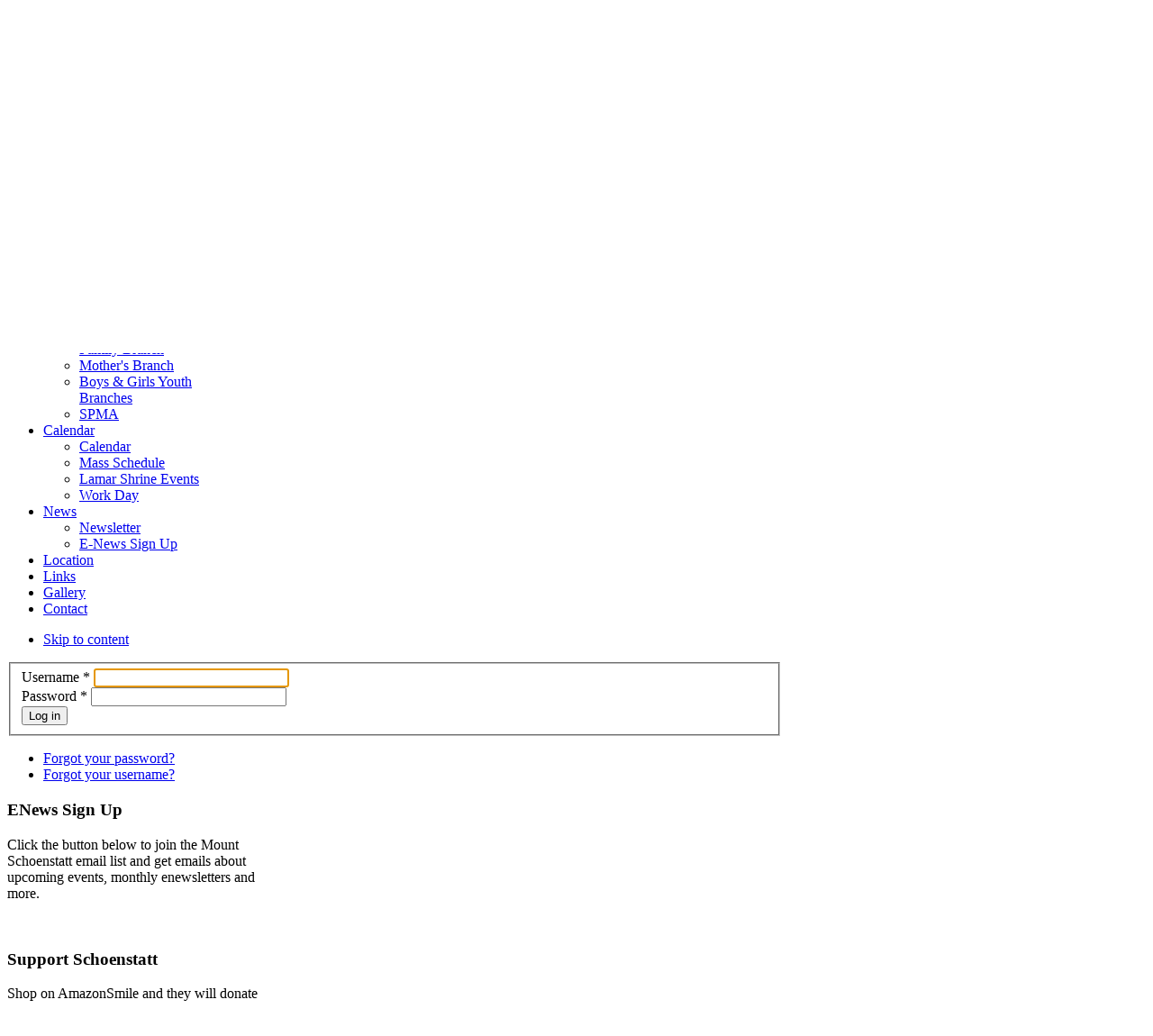

--- FILE ---
content_type: text/html; charset=utf-8
request_url: https://www.mountschoenstatt.org/component/users/
body_size: 5032
content:
<!DOCTYPE html PUBLIC "-//W3C//DTD XHTML 1.0 Transitional//EN" "http://www.w3.org/TR/xhtml1/DTD/xhtml1-transitional.dtd">

<html prefix="og: http://ogp.me/ns#" xmlns="http://www.w3.org/1999/xhtml" xml:lang="en-gb" lang="en-gb">

<head>
    <script type="text/javascript">
var siteurl='/';
var tmplurl='/templates/ja_droid/';
var isRTL = false;
</script>

<base href="https://www.mountschoenstatt.org/component/users/" />
	<meta http-equiv="content-type" content="text/html; charset=utf-8" />
	<meta name="keywords" content="schoenstatt, catholic, church, san antonio, mount schoenstatt, shrine" />
	<meta name="description" content="The Schoenstatt Movement of San Antonio is part of the international movement that started in Germany nearly one hundred years ago. Mount Schoenstatt is located in the beautiful hills of Helotes, Texas" />
	<meta name="generator" content="Joomla! - Open Source Content Management" />
	<title>schoenstatt</title>
	<link href="https://cdnjs.cloudflare.com/ajax/libs/simple-line-icons/2.4.1/css/simple-line-icons.min.css" rel="stylesheet" type="text/css" />
	<link href="/plugins/system/jce/css/content.css" rel="stylesheet" type="text/css" />
	<link href="/media/jui/css/icomoon.css" rel="stylesheet" type="text/css" />
	<link href="/templates/system/css/system.css" rel="stylesheet" type="text/css" relative="" pathOnly="" detectBrowser="1" detectDebug="1" />
	<link href="/templates/system/css/general.css" rel="stylesheet" type="text/css" relative="" pathOnly="" detectBrowser="1" detectDebug="1" />
	<link href="/plugins/system/jat3/jat3/base-themes/default/css/addons.css" rel="stylesheet" type="text/css" />
	<link href="/plugins/system/jat3/jat3/base-themes/default/css/template-j30.css" rel="stylesheet" type="text/css" />
	<link href="/plugins/system/jat3/jat3/base-themes/default/css/layout.css" rel="stylesheet" type="text/css" />
	<link href="/plugins/system/jat3/jat3/base-themes/default/css/template.css" rel="stylesheet" type="text/css" />
	<link href="/plugins/system/jat3/jat3/base-themes/default/css/usertools.css" rel="stylesheet" type="text/css" />
	<link href="/plugins/system/jat3/jat3/base-themes/default/css/css3.css" rel="stylesheet" type="text/css" />
	<link href="/plugins/system/jat3/jat3/base-themes/default/css/menu/mega.css" rel="stylesheet" type="text/css" />
	<link href="/templates/ja_droid/css/k2.css" rel="stylesheet" type="text/css" />
	<link href="/templates/ja_droid/css/typo.css" rel="stylesheet" type="text/css" />
	<link href="/templates/ja_droid/css/layout.css" rel="stylesheet" type="text/css" />
	<link href="/templates/ja_droid/css/template.css" rel="stylesheet" type="text/css" />
	<link href="/templates/ja_droid/css/usertools.css" rel="stylesheet" type="text/css" />
	<link href="/templates/ja_droid/css/css3.css" rel="stylesheet" type="text/css" />
	<link href="/templates/ja_droid/css/menu/mega.css" rel="stylesheet" type="text/css" />
	<script type="application/json" class="joomla-script-options new">{"csrf.token":"1bf3e2e63668c1f1fb0aac1225f6d619","system.paths":{"root":"","base":""},"system.keepalive":{"interval":840000,"uri":"\/component\/ajax\/?format=json"},"joomla.jtext":{"JLIB_FORM_FIELD_INVALID":"Invalid field:&#160"}}</script>
	<script src="/media/jui/js/jquery.min.js" type="text/javascript"></script>
	<script src="/media/jui/js/jquery-noconflict.js" type="text/javascript"></script>
	<script src="/media/jui/js/jquery-migrate.min.js" type="text/javascript"></script>
	<script src="/media/k2/assets/js/k2.frontend.js?v=2.11&b=20230112&sitepath=/" type="text/javascript"></script>
	<script src="/media/system/js/mootools-core.js" type="text/javascript"></script>
	<script src="/media/system/js/core.js" type="text/javascript"></script>
	<script src="/media/system/js/mootools-more.js" type="text/javascript"></script>
	<script src="/media/system/js/polyfill.event.js" type="text/javascript"></script>
	<script src="/media/system/js/keepalive.js" type="text/javascript"></script>
	<script src="/media/system/js/punycode.js" type="text/javascript"></script>
	<script src="/media/system/js/validate.js" type="text/javascript"></script>
	<script src="/media/system/js/html5fallback.js" type="text/javascript"></script>
	<script src="/plugins/system/jat3/jat3/base-themes/default/js/core.js" type="text/javascript"></script>
	<script src="/plugins/system/jat3/jat3/base-themes/default/js/menu/mega.js" type="text/javascript"></script>
	<script src="/plugins/system/cleantalkantispam/js/ct-functions.js?1768905299" type="text/javascript"></script>
	<script src="/plugins/system/cleantalkantispam/js/ct-external.js?1768905299" type="text/javascript"></script>
	<script type="text/javascript">

window.onload = window.setTimeout('fillHide()', 1000); function fillHide() {form = document.getElementById("member-registration");
if(form){
}
}
var ct_setcookie = 1;ctSetCookie("ct_checkjs", "61211188", "0");
	</script>

<!--[if ie]><link href="/plugins/system/jat3/jat3/base-themes/default/css/template-ie.css" type="text/css" rel="stylesheet" /><![endif]--> 
<!--[if ie 7]><link href="/plugins/system/jat3/jat3/base-themes/default/css/template-ie7.css" type="text/css" rel="stylesheet" /><![endif]--> 
<!--[if ie 7]><link href="/templates/ja_droid/css/template-ie7.css" type="text/css" rel="stylesheet" /><![endif]--> 




<link href="/plugins/system/jat3/jat3/base-themes/default/images/favicon.ico" rel="shortcut icon" type="image/x-icon" />
    
    <style type="text/css">
/*dynamic css*/

    body.bd .main {width: 860px;}
    body.bd #ja-wrapper {min-width: 860px;}
</style>

<meta name="google-site-verification" content="" />

<script type="text/javascript">
 var _gaq = _gaq || [];
 _gaq.push(['_setAccount', 'G-QQ9TVY8FW7']);
_gaq.push(['_trackPageview']);

 (function() {
  var ga = document.createElement('script'); ga.type = 'text/javascript'; ga.async = true;
  ga.src = ('https:' == document.location.protocol ? 'https://ssl' : 'http://www') + '.google-analytics.com/ga.js';
  var s = document.getElementsByTagName('script')[0]; s.parentNode.insertBefore(ga, s);
 })();
</script>
<!-- Asynchonous Google Analytics Plugin by PB Web Development -->

</head>

<body id="bd" class="bd no-slideshow fs3 com_users">
<a name="Top" id="Top"></a>
<div id="ja-wrapper">


                <div id="ja-header"
            	class="wrap ">
                   <div class="main">
                           <div class="main-inner1 clearfix">
                <h1 class="logo">
    <a href="/" title="schoenstatt"><span>schoenstatt</span></a>
</h1>

<div id="ja-search">
    

<div class="custom donate_and_phone"  >
	<p style="text-align: right;"><span style="font-size: 20pt; color: #608297; padding-right: 20px"><strong>210.695.1400</strong></span><a href="https://www.paypal.com/donate/?hosted_button_id=B44XWZDB7N6YW" target="_blank" rel="noopener" class="button_footer" style="background-color: #1e3747;">DONATE</a></p></div>

</div>                </div>
                            </div>
                        </div>
            <div id="ja-mainnav"
            	class="wrap ">
                   <div class="main">
                           <div class="main-inner1 clearfix">
                	<div class="ja-megamenu clearfix" id="ja-megamenu">
<ul class="megamenu level0"><li  class="mega first active"><a href="https://www.mountschoenstatt.org/"  class="mega first active" id="menu101" title="Home"><span class="menu-title">Home</span></a></li><li  class="mega haschild"><a href="#"  class="mega haschild" id="menu161" title="Shrine"><span class="menu-title">Shrine</span></a><div class="childcontent cols1 ">
<div class="childcontent-inner-wrap">
<div class="childcontent-inner clearfix"><div class="megacol column1 first" style="width: 200px;"><ul class="megamenu level1"><li  class="mega first"><a href="/shrine/shrine"  class="mega first" id="menu197" title="Shrine"><span class="menu-title">Shrine</span></a></li><li  class="mega"><a href="/shrine/religious-center"  class="mega" id="menu139" title="Religious Center"><span class="menu-title">Religious Center</span></a></li><li  class="mega"><a href="/shrine/hope-religious-store"  class="mega" id="menu140" title="Hope Religious Store"><span class="menu-title">Hope Religious Store</span></a></li><li  class="mega"><a href="/shrine/wayside"  class="mega" id="menu141" title="Wayside Shrine"><span class="menu-title">Wayside Shrine</span></a></li><li  class="mega last"><a href="/shrine/volunteer"  class="mega last" id="menu895" title="Volunteer"><span class="menu-title">Volunteer</span></a></li></ul></div></div>
</div></div></li><li  class="mega haschild"><a href="#"  class="mega haschild" id="menu102" title="Schoenstatt"><span class="menu-title">Schoenstatt</span></a><div class="childcontent cols1 ">
<div class="childcontent-inner-wrap">
<div class="childcontent-inner clearfix"><div class="megacol column1 first" style="width: 200px;"><ul class="megamenu level1"><li  class="mega first"><a href="/schoenstatt/schoenstatt"  class="mega first" id="menu198" title="Our History"><span class="menu-title">Our History</span></a></li><li  class="mega"><a href="/schoenstatt/father-kentenich"  class="mega" id="menu145" title="Father Kentenich"><span class="menu-title">Father Kentenich</span></a></li><li  class="mega"><a href="/schoenstatt/spirituality"  class="mega" id="menu146" title="Spirituality"><span class="menu-title">Spirituality</span></a></li><li  class="mega last"><a href="http://www.theschoenstattcloud.com/schoenstatt/200-questions" target="_blank"  class="mega last" id="menu144" title="200 Questions"><span class="menu-title">200 Questions</span></a></li></ul></div></div>
</div></div></li><li  class="mega haschild"><a href="#"  class="mega haschild" id="menu105" title="Branches"><span class="menu-title">Branches</span></a><div class="childcontent cols1 ">
<div class="childcontent-inner-wrap">
<div class="childcontent-inner clearfix"><div class="megacol column1 first" style="width: 200px;"><ul class="megamenu level1"><li  class="mega first"><a href="/san-antonio/san-antonio"  class="mega first" id="menu199" title="San Antonio"><span class="menu-title">San Antonio</span></a></li><li  class="mega"><a href="/san-antonio/family-branch"  class="mega" id="menu148" title="Family Branch"><span class="menu-title">Family Branch</span></a></li><li  class="mega"><a href="/san-antonio/mothers-branch"  class="mega" id="menu149" title="Mother's Branch"><span class="menu-title">Mother's Branch</span></a></li><li  class="mega"><a href="/san-antonio/boys-girls-youth-branches"  class="mega" id="menu147" title="Boys &amp; Girls Youth Branches"><span class="menu-title">Boys &amp; Girls Youth Branches</span></a></li><li  class="mega last"><a href="/san-antonio/spma"  class="mega last" id="menu150" title="SPMA"><span class="menu-title">SPMA</span></a></li></ul></div></div>
</div></div></li><li  class="mega haschild"><a href="#"  class="mega haschild" id="menu123" title="Calendar"><span class="menu-title">Calendar</span></a><div class="childcontent cols1 ">
<div class="childcontent-inner-wrap">
<div class="childcontent-inner clearfix"><div class="megacol column1 first" style="width: 200px;"><ul class="megamenu level1"><li  class="mega first"><a href="/calendar/mount-schoenstatt-events"  class="mega first" id="menu166" title="Calendar"><span class="menu-title">Calendar</span></a></li><li  class="mega"><a href="/calendar/mass-schedule"  class="mega" id="menu151" title="Mass Schedule"><span class="menu-title">Mass Schedule</span></a></li><li  class="mega"><a href="/calendar/lamar-shrine-events"  class="mega" id="menu167" title="Lamar Shrine Events"><span class="menu-title">Lamar Shrine Events</span></a></li><li  class="mega last"><a href="/calendar/work-day"  class="mega last" id="menu896" title="Work Day"><span class="menu-title">Work Day</span></a></li></ul></div></div>
</div></div></li><li  class="mega haschild"><a href="#"  class="mega haschild" id="menu196" title="News"><span class="menu-title">News</span></a><div class="childcontent cols1 ">
<div class="childcontent-inner-wrap">
<div class="childcontent-inner clearfix"><div class="megacol column1 first" style="width: 200px;"><ul class="megamenu level1"><li  class="mega first"><a href="/news/newsletter"  class="mega first" id="menu155" title="Newsletter"><span class="menu-title">Newsletter</span></a></li><li  class="mega last"><a href="/news/e-news"  class="mega last" id="menu154" title="E-News Sign Up"><span class="menu-title">E-News Sign Up</span></a></li></ul></div></div>
</div></div></li><li  class="mega"><a href="/location"  class="mega" id="menu156" title="Location"><span class="menu-title">Location</span></a></li><li  class="mega"><a href="/links"  class="mega" id="menu143" title="Links"><span class="menu-title">Links</span></a></li><li  class="mega"><a href="/event-gallery"  class="mega" id="menu200" title="Gallery"><span class="menu-title">Gallery</span></a></li><li  class="mega last"><a href="/contact"  class="mega last" id="menu202" title="Contact"><span class="menu-title">Contact</span></a></li></ul>
</div>            <script type="text/javascript">
                var megamenu = new jaMegaMenuMoo ('ja-megamenu', {
                    'bgopacity': 0,
                    'delayHide': 300,
                    'slide'    : 1,
                    'fading'   : 0,
                    'direction': 'down',
                    'action'   : 'mouseover',
                    'tips'     : false,
                    'duration' : 300,
                    'hidestyle': 'fastwhenshow'
                });
            </script>
                            </div>
                            </div>
                        </div>
            

<ul class="no-display">
  <li><a href="#ja-content" title="Skip to content">Skip to content</a></li>
</ul>
    <!-- MAIN CONTAINER -->
    <div id="ja-container" class="wrap ja-mf">
               <div class="main">
                           <div class="main-inner1">
                                <div class="main-inner2">
                                <div class="main-inner3 clearfix">
                        <div id="ja-mainbody" style="width:100%">
            <!-- CONTENT -->
            <div id="ja-main" style="width:100%">
            <div class="inner clearfix">

                <div id="system-message-container">
	</div>

                
                <div id="ja-contentwrap" class="clearfix ">
                    <div id="ja-content" class="column" style="width:100%">
                        <div id="ja-current-content" class="column" style="width:100%">
                            
                                                        <div id="ja-content-main" class="ja-content-main clearfix">
                                <div class="login">
	
	
		
		
	
	<form action="/component/users/?task=user.login&amp;Itemid=101" method="post">

		<fieldset>
												<div class="login-fields"><label id="username-lbl" for="username" class="required">
	Username<span class="star">&#160;*</span></label>
					<input type="text" name="username" id="username"  value="" class="validate-username required" size="25"       required aria-required="true"   autofocus    />
</div>
																<div class="login-fields"><label id="password-lbl" for="password" class="required">
	Password<span class="star">&#160;*</span></label>
					<input
	type="password"
	name="password"
	id="password"
	value=""
	  class="validate-password required"   size="25" maxlength="99" required aria-required="true" /></div>
										<button type="submit" class="button">Log in</button>
							<input type="hidden" name="return" value="" />
						<input type="hidden" name="1bf3e2e63668c1f1fb0aac1225f6d619" value="1" />		</fieldset>
	</form>
</div>
<div>
	<ul>
		<li>
			<a href="/component/users/?view=reset&amp;Itemid=101">
			Forgot your password?</a>
		</li>
		<li>
			<a href="/component/users/?view=remind&amp;Itemid=101">
			Forgot your username?</a>
		</li>
			</ul>
</div>
                            </div>
                            
                                                    </div>

                                            </div>

                    
                </div>

                            </div>
            </div>
            <!-- //CONTENT -->
            
        </div>
                            </div>
                                </div>
                                </div>
                            </div>
                </div>
        <!-- //MAIN CONTAINER -->

                <div id="ja-botsl"
            	class="wrap ">
                   <div class="main">
                           <div class="main-inner1 clearfix">
                <!-- SPOTLIGHT -->
<div class="ja-box column ja-box-left" style="width: 33.3%;">
    	<div class="ja-moduletable moduletable enews_sign_up  clearfix" id="Mod91">
						<h3><span>ENews Sign Up</span></h3>
				<div class="ja-box-ct clearfix">
		

<div class="custom enews_sign_up"  >
	<p>Click the button below to join the Mount Schoenstatt email list and get emails about upcoming events, monthly enewsletters and more.</p>
<p class="button_footer"><a href="http://eepurl.com/dPQs3T" target="_blank" rel="noopener" style="color: #fff !important;">Click Here to Sign Up</a></p></div>
		</div>
    </div>
	
</div>
<div class="ja-box column ja-box-center" style="width: 33.3%;">
    	<div class="ja-moduletable moduletable support_schoenstatt  clearfix" id="Mod92">
						<h3><span>Support Schoenstatt</span></h3>
				<div class="ja-box-ct clearfix">
		

<div class="custom support_schoenstatt"  >
	<p style="text-align: left;">Shop on AmazonSmile and they will donate a portion to us.</p>
<p class="button_footer"><a href="https://smile.amazon.com/ch/47-0929048" target="_blank" rel="noopener noreferrer">AmazonSmile</a></p>
<p style="text-align: left;"><br />Donations in all amounts are greatly appreciated and help us continue our mission.</p>
<p class="button_footer"><a href="https://www.paypal.com/donate/?hosted_button_id=B44XWZDB7N6YW" target="_blank" rel="noopener">Donate Through PayPal</a></p></div>
		</div>
    </div>
	
</div>
<div class="ja-box column ja-box-right" style="width: 33.3%;">
    	<div class="ja-moduletable moduletable  clearfix" id="Mod110">
						<h3><span>Stay In Contact</span></h3>
				<div class="ja-box-ct clearfix">
		

<div class="custom"  >
	<p class="button_footer"><a href="https://www.youtube.com/@SchoenstattSA" target="_blank" rel="noopener">Subscribe on Youtube</a></p>
<p class="button_footer"><a href="http://www.facebook.com/MountSchoenstatt" target="_blank" rel="noopener">Like Us On Facebook</a></p>
<p><span style="font-size: 8pt;"><em>The following buttons only work in IE:</em></span></p>
<p class="button_footer"><a href="#" onclick="this.style.behavior='url(#default#homepage)';this.setHomePage('http://www.mountschoenstatt.org/');">Make This My Homepage</a></p>
<p class="button_footer"><a href="#" onclick="window.external.AddFavorite(location.href, 'Mount Schoenstatt'); return false">Bookmark This Site</a></p></div>
		</div>
    </div>
	
</div>
<!-- SPOTLIGHT -->

<script type="text/javascript">
    window.addEvent('load', function (){ equalHeight ('#ja-botsl .ja-box') });
</script>                </div>
                            </div>
                        </div>
                        <div id="ja-footer"
            	class="wrap ">
                   <div class="main clearfix">
           <div class="ja-copyright">
    

<div class="custom"  >
	<p>Copyright 2015 Schoenstatt San Antonio. All Rights Reserved. <span style="font-size: 8pt;"><a href="https://www.paypal.com/cgi-bin/webscr?cmd=_s-xclick&amp;hosted_button_id=ULRHBD6HWDUZQ" target="_blank">Store Login </a></span>| <a href="http://www.facebook.com/MountSchoenstatt" target="_blank">Like Us on Facebook</a></p></div>

</div>            </div>
                        </div>
            
</div>



</body>

</html>